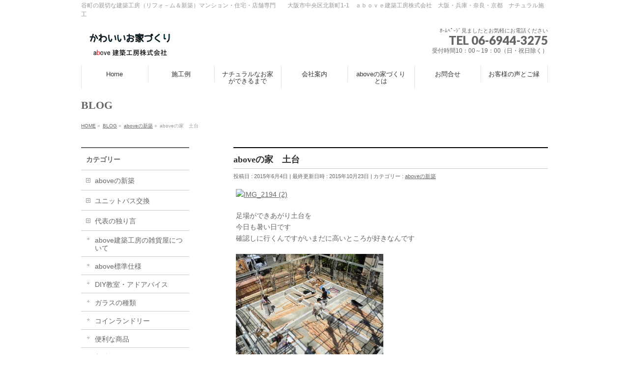

--- FILE ---
content_type: text/html; charset=UTF-8
request_url: https://above-archi.com/blog/2015/06/04/above%E3%81%AE%E5%AE%B6%E3%80%80%E5%9C%9F%E5%8F%B0%E3%80%80/
body_size: 14985
content:
<!DOCTYPE html>
<!--[if IE]>
<meta http-equiv="X-UA-Compatible" content="IE=Edge">
<![endif]-->
<html xmlns:fb="http://ogp.me/ns/fb#" lang="ja">
<head>
<meta charset="UTF-8" />
<link rel="start" href="https://above-archi.com" title="HOME" />

<meta id="viewport" name="viewport" content="width=device-width, initial-scale=1">
<title>aboveの家　土台　 | above建築工房株式会社　大阪　リフォーム　ナチュラル　雑貨屋さんのある工務店</title>
<meta name='robots' content='max-image-preview:large' />
<meta name="keywords" content="ナチュラルな家づくり,ナチュラル工務店,かわいいインテリア工務店,相談しやすい工務店" />
<link rel='dns-prefetch' href='//fonts.googleapis.com' />
<link rel="alternate" type="application/rss+xml" title="above建築工房株式会社　大阪　リフォーム　ナチュラル　雑貨屋さんのある工務店 &raquo; フィード" href="https://above-archi.com/feed/" />
<link rel="alternate" type="application/rss+xml" title="above建築工房株式会社　大阪　リフォーム　ナチュラル　雑貨屋さんのある工務店 &raquo; コメントフィード" href="https://above-archi.com/comments/feed/" />
<link rel="alternate" type="application/rss+xml" title="above建築工房株式会社　大阪　リフォーム　ナチュラル　雑貨屋さんのある工務店 &raquo; aboveの家　土台　 のコメントのフィード" href="https://above-archi.com/blog/2015/06/04/above%e3%81%ae%e5%ae%b6%e3%80%80%e5%9c%9f%e5%8f%b0%e3%80%80/feed/" />
<meta name="description" content="足場ができあがり土台を今日も暑い日です確認しに行くんですがいまだに高いところが好きなんです足場にのぼって撮影してしまいます・・・これができなくなったらもうただのおっさんになるかも？と・・いえおじさまにと思ってしまいますすでに見た目からでした・・・・・（汗）断熱もしていますご近所さんよ-くみてますね・・・・・しっかりときっちりとしているので問題ないです問題があるとしたら・・・・・ある" />
<style type="text/css">.keyColorBG,.keyColorBGh:hover,.keyColor_bg,.keyColor_bg_hover:hover{background-color: #e90000;}.keyColorCl,.keyColorClh:hover,.keyColor_txt,.keyColor_txt_hover:hover{color: #e90000;}.keyColorBd,.keyColorBdh:hover,.keyColor_border,.keyColor_border_hover:hover{border-color: #e90000;}.color_keyBG,.color_keyBGh:hover,.color_key_bg,.color_key_bg_hover:hover{background-color: #e90000;}.color_keyCl,.color_keyClh:hover,.color_key_txt,.color_key_txt_hover:hover{color: #e90000;}.color_keyBd,.color_keyBdh:hover,.color_key_border,.color_key_border_hover:hover{border-color: #e90000;}</style>
<script type="text/javascript">
window._wpemojiSettings = {"baseUrl":"https:\/\/s.w.org\/images\/core\/emoji\/14.0.0\/72x72\/","ext":".png","svgUrl":"https:\/\/s.w.org\/images\/core\/emoji\/14.0.0\/svg\/","svgExt":".svg","source":{"concatemoji":"https:\/\/above-archi.com\/house\/wp-includes\/js\/wp-emoji-release.min.js?ver=6.2.2"}};
/*! This file is auto-generated */
!function(e,a,t){var n,r,o,i=a.createElement("canvas"),p=i.getContext&&i.getContext("2d");function s(e,t){p.clearRect(0,0,i.width,i.height),p.fillText(e,0,0);e=i.toDataURL();return p.clearRect(0,0,i.width,i.height),p.fillText(t,0,0),e===i.toDataURL()}function c(e){var t=a.createElement("script");t.src=e,t.defer=t.type="text/javascript",a.getElementsByTagName("head")[0].appendChild(t)}for(o=Array("flag","emoji"),t.supports={everything:!0,everythingExceptFlag:!0},r=0;r<o.length;r++)t.supports[o[r]]=function(e){if(p&&p.fillText)switch(p.textBaseline="top",p.font="600 32px Arial",e){case"flag":return s("\ud83c\udff3\ufe0f\u200d\u26a7\ufe0f","\ud83c\udff3\ufe0f\u200b\u26a7\ufe0f")?!1:!s("\ud83c\uddfa\ud83c\uddf3","\ud83c\uddfa\u200b\ud83c\uddf3")&&!s("\ud83c\udff4\udb40\udc67\udb40\udc62\udb40\udc65\udb40\udc6e\udb40\udc67\udb40\udc7f","\ud83c\udff4\u200b\udb40\udc67\u200b\udb40\udc62\u200b\udb40\udc65\u200b\udb40\udc6e\u200b\udb40\udc67\u200b\udb40\udc7f");case"emoji":return!s("\ud83e\udef1\ud83c\udffb\u200d\ud83e\udef2\ud83c\udfff","\ud83e\udef1\ud83c\udffb\u200b\ud83e\udef2\ud83c\udfff")}return!1}(o[r]),t.supports.everything=t.supports.everything&&t.supports[o[r]],"flag"!==o[r]&&(t.supports.everythingExceptFlag=t.supports.everythingExceptFlag&&t.supports[o[r]]);t.supports.everythingExceptFlag=t.supports.everythingExceptFlag&&!t.supports.flag,t.DOMReady=!1,t.readyCallback=function(){t.DOMReady=!0},t.supports.everything||(n=function(){t.readyCallback()},a.addEventListener?(a.addEventListener("DOMContentLoaded",n,!1),e.addEventListener("load",n,!1)):(e.attachEvent("onload",n),a.attachEvent("onreadystatechange",function(){"complete"===a.readyState&&t.readyCallback()})),(e=t.source||{}).concatemoji?c(e.concatemoji):e.wpemoji&&e.twemoji&&(c(e.twemoji),c(e.wpemoji)))}(window,document,window._wpemojiSettings);
</script>
<style type="text/css">
img.wp-smiley,
img.emoji {
	display: inline !important;
	border: none !important;
	box-shadow: none !important;
	height: 1em !important;
	width: 1em !important;
	margin: 0 0.07em !important;
	vertical-align: -0.1em !important;
	background: none !important;
	padding: 0 !important;
}
</style>
	<link rel='stylesheet' id='wp-block-library-css' href='https://above-archi.com/house/wp-includes/css/dist/block-library/style.min.css?ver=6.2.2' type='text/css' media='all' />
<link rel='stylesheet' id='classic-theme-styles-css' href='https://above-archi.com/house/wp-includes/css/classic-themes.min.css?ver=6.2.2' type='text/css' media='all' />
<style id='global-styles-inline-css' type='text/css'>
body{--wp--preset--color--black: #000000;--wp--preset--color--cyan-bluish-gray: #abb8c3;--wp--preset--color--white: #ffffff;--wp--preset--color--pale-pink: #f78da7;--wp--preset--color--vivid-red: #cf2e2e;--wp--preset--color--luminous-vivid-orange: #ff6900;--wp--preset--color--luminous-vivid-amber: #fcb900;--wp--preset--color--light-green-cyan: #7bdcb5;--wp--preset--color--vivid-green-cyan: #00d084;--wp--preset--color--pale-cyan-blue: #8ed1fc;--wp--preset--color--vivid-cyan-blue: #0693e3;--wp--preset--color--vivid-purple: #9b51e0;--wp--preset--gradient--vivid-cyan-blue-to-vivid-purple: linear-gradient(135deg,rgba(6,147,227,1) 0%,rgb(155,81,224) 100%);--wp--preset--gradient--light-green-cyan-to-vivid-green-cyan: linear-gradient(135deg,rgb(122,220,180) 0%,rgb(0,208,130) 100%);--wp--preset--gradient--luminous-vivid-amber-to-luminous-vivid-orange: linear-gradient(135deg,rgba(252,185,0,1) 0%,rgba(255,105,0,1) 100%);--wp--preset--gradient--luminous-vivid-orange-to-vivid-red: linear-gradient(135deg,rgba(255,105,0,1) 0%,rgb(207,46,46) 100%);--wp--preset--gradient--very-light-gray-to-cyan-bluish-gray: linear-gradient(135deg,rgb(238,238,238) 0%,rgb(169,184,195) 100%);--wp--preset--gradient--cool-to-warm-spectrum: linear-gradient(135deg,rgb(74,234,220) 0%,rgb(151,120,209) 20%,rgb(207,42,186) 40%,rgb(238,44,130) 60%,rgb(251,105,98) 80%,rgb(254,248,76) 100%);--wp--preset--gradient--blush-light-purple: linear-gradient(135deg,rgb(255,206,236) 0%,rgb(152,150,240) 100%);--wp--preset--gradient--blush-bordeaux: linear-gradient(135deg,rgb(254,205,165) 0%,rgb(254,45,45) 50%,rgb(107,0,62) 100%);--wp--preset--gradient--luminous-dusk: linear-gradient(135deg,rgb(255,203,112) 0%,rgb(199,81,192) 50%,rgb(65,88,208) 100%);--wp--preset--gradient--pale-ocean: linear-gradient(135deg,rgb(255,245,203) 0%,rgb(182,227,212) 50%,rgb(51,167,181) 100%);--wp--preset--gradient--electric-grass: linear-gradient(135deg,rgb(202,248,128) 0%,rgb(113,206,126) 100%);--wp--preset--gradient--midnight: linear-gradient(135deg,rgb(2,3,129) 0%,rgb(40,116,252) 100%);--wp--preset--duotone--dark-grayscale: url('#wp-duotone-dark-grayscale');--wp--preset--duotone--grayscale: url('#wp-duotone-grayscale');--wp--preset--duotone--purple-yellow: url('#wp-duotone-purple-yellow');--wp--preset--duotone--blue-red: url('#wp-duotone-blue-red');--wp--preset--duotone--midnight: url('#wp-duotone-midnight');--wp--preset--duotone--magenta-yellow: url('#wp-duotone-magenta-yellow');--wp--preset--duotone--purple-green: url('#wp-duotone-purple-green');--wp--preset--duotone--blue-orange: url('#wp-duotone-blue-orange');--wp--preset--font-size--small: 13px;--wp--preset--font-size--medium: 20px;--wp--preset--font-size--large: 36px;--wp--preset--font-size--x-large: 42px;--wp--preset--spacing--20: 0.44rem;--wp--preset--spacing--30: 0.67rem;--wp--preset--spacing--40: 1rem;--wp--preset--spacing--50: 1.5rem;--wp--preset--spacing--60: 2.25rem;--wp--preset--spacing--70: 3.38rem;--wp--preset--spacing--80: 5.06rem;--wp--preset--shadow--natural: 6px 6px 9px rgba(0, 0, 0, 0.2);--wp--preset--shadow--deep: 12px 12px 50px rgba(0, 0, 0, 0.4);--wp--preset--shadow--sharp: 6px 6px 0px rgba(0, 0, 0, 0.2);--wp--preset--shadow--outlined: 6px 6px 0px -3px rgba(255, 255, 255, 1), 6px 6px rgba(0, 0, 0, 1);--wp--preset--shadow--crisp: 6px 6px 0px rgba(0, 0, 0, 1);}:where(.is-layout-flex){gap: 0.5em;}body .is-layout-flow > .alignleft{float: left;margin-inline-start: 0;margin-inline-end: 2em;}body .is-layout-flow > .alignright{float: right;margin-inline-start: 2em;margin-inline-end: 0;}body .is-layout-flow > .aligncenter{margin-left: auto !important;margin-right: auto !important;}body .is-layout-constrained > .alignleft{float: left;margin-inline-start: 0;margin-inline-end: 2em;}body .is-layout-constrained > .alignright{float: right;margin-inline-start: 2em;margin-inline-end: 0;}body .is-layout-constrained > .aligncenter{margin-left: auto !important;margin-right: auto !important;}body .is-layout-constrained > :where(:not(.alignleft):not(.alignright):not(.alignfull)){max-width: var(--wp--style--global--content-size);margin-left: auto !important;margin-right: auto !important;}body .is-layout-constrained > .alignwide{max-width: var(--wp--style--global--wide-size);}body .is-layout-flex{display: flex;}body .is-layout-flex{flex-wrap: wrap;align-items: center;}body .is-layout-flex > *{margin: 0;}:where(.wp-block-columns.is-layout-flex){gap: 2em;}.has-black-color{color: var(--wp--preset--color--black) !important;}.has-cyan-bluish-gray-color{color: var(--wp--preset--color--cyan-bluish-gray) !important;}.has-white-color{color: var(--wp--preset--color--white) !important;}.has-pale-pink-color{color: var(--wp--preset--color--pale-pink) !important;}.has-vivid-red-color{color: var(--wp--preset--color--vivid-red) !important;}.has-luminous-vivid-orange-color{color: var(--wp--preset--color--luminous-vivid-orange) !important;}.has-luminous-vivid-amber-color{color: var(--wp--preset--color--luminous-vivid-amber) !important;}.has-light-green-cyan-color{color: var(--wp--preset--color--light-green-cyan) !important;}.has-vivid-green-cyan-color{color: var(--wp--preset--color--vivid-green-cyan) !important;}.has-pale-cyan-blue-color{color: var(--wp--preset--color--pale-cyan-blue) !important;}.has-vivid-cyan-blue-color{color: var(--wp--preset--color--vivid-cyan-blue) !important;}.has-vivid-purple-color{color: var(--wp--preset--color--vivid-purple) !important;}.has-black-background-color{background-color: var(--wp--preset--color--black) !important;}.has-cyan-bluish-gray-background-color{background-color: var(--wp--preset--color--cyan-bluish-gray) !important;}.has-white-background-color{background-color: var(--wp--preset--color--white) !important;}.has-pale-pink-background-color{background-color: var(--wp--preset--color--pale-pink) !important;}.has-vivid-red-background-color{background-color: var(--wp--preset--color--vivid-red) !important;}.has-luminous-vivid-orange-background-color{background-color: var(--wp--preset--color--luminous-vivid-orange) !important;}.has-luminous-vivid-amber-background-color{background-color: var(--wp--preset--color--luminous-vivid-amber) !important;}.has-light-green-cyan-background-color{background-color: var(--wp--preset--color--light-green-cyan) !important;}.has-vivid-green-cyan-background-color{background-color: var(--wp--preset--color--vivid-green-cyan) !important;}.has-pale-cyan-blue-background-color{background-color: var(--wp--preset--color--pale-cyan-blue) !important;}.has-vivid-cyan-blue-background-color{background-color: var(--wp--preset--color--vivid-cyan-blue) !important;}.has-vivid-purple-background-color{background-color: var(--wp--preset--color--vivid-purple) !important;}.has-black-border-color{border-color: var(--wp--preset--color--black) !important;}.has-cyan-bluish-gray-border-color{border-color: var(--wp--preset--color--cyan-bluish-gray) !important;}.has-white-border-color{border-color: var(--wp--preset--color--white) !important;}.has-pale-pink-border-color{border-color: var(--wp--preset--color--pale-pink) !important;}.has-vivid-red-border-color{border-color: var(--wp--preset--color--vivid-red) !important;}.has-luminous-vivid-orange-border-color{border-color: var(--wp--preset--color--luminous-vivid-orange) !important;}.has-luminous-vivid-amber-border-color{border-color: var(--wp--preset--color--luminous-vivid-amber) !important;}.has-light-green-cyan-border-color{border-color: var(--wp--preset--color--light-green-cyan) !important;}.has-vivid-green-cyan-border-color{border-color: var(--wp--preset--color--vivid-green-cyan) !important;}.has-pale-cyan-blue-border-color{border-color: var(--wp--preset--color--pale-cyan-blue) !important;}.has-vivid-cyan-blue-border-color{border-color: var(--wp--preset--color--vivid-cyan-blue) !important;}.has-vivid-purple-border-color{border-color: var(--wp--preset--color--vivid-purple) !important;}.has-vivid-cyan-blue-to-vivid-purple-gradient-background{background: var(--wp--preset--gradient--vivid-cyan-blue-to-vivid-purple) !important;}.has-light-green-cyan-to-vivid-green-cyan-gradient-background{background: var(--wp--preset--gradient--light-green-cyan-to-vivid-green-cyan) !important;}.has-luminous-vivid-amber-to-luminous-vivid-orange-gradient-background{background: var(--wp--preset--gradient--luminous-vivid-amber-to-luminous-vivid-orange) !important;}.has-luminous-vivid-orange-to-vivid-red-gradient-background{background: var(--wp--preset--gradient--luminous-vivid-orange-to-vivid-red) !important;}.has-very-light-gray-to-cyan-bluish-gray-gradient-background{background: var(--wp--preset--gradient--very-light-gray-to-cyan-bluish-gray) !important;}.has-cool-to-warm-spectrum-gradient-background{background: var(--wp--preset--gradient--cool-to-warm-spectrum) !important;}.has-blush-light-purple-gradient-background{background: var(--wp--preset--gradient--blush-light-purple) !important;}.has-blush-bordeaux-gradient-background{background: var(--wp--preset--gradient--blush-bordeaux) !important;}.has-luminous-dusk-gradient-background{background: var(--wp--preset--gradient--luminous-dusk) !important;}.has-pale-ocean-gradient-background{background: var(--wp--preset--gradient--pale-ocean) !important;}.has-electric-grass-gradient-background{background: var(--wp--preset--gradient--electric-grass) !important;}.has-midnight-gradient-background{background: var(--wp--preset--gradient--midnight) !important;}.has-small-font-size{font-size: var(--wp--preset--font-size--small) !important;}.has-medium-font-size{font-size: var(--wp--preset--font-size--medium) !important;}.has-large-font-size{font-size: var(--wp--preset--font-size--large) !important;}.has-x-large-font-size{font-size: var(--wp--preset--font-size--x-large) !important;}
.wp-block-navigation a:where(:not(.wp-element-button)){color: inherit;}
:where(.wp-block-columns.is-layout-flex){gap: 2em;}
.wp-block-pullquote{font-size: 1.5em;line-height: 1.6;}
</style>
<link rel='stylesheet' id='contact-form-7-css' href='https://above-archi.com/house/wp-content/plugins/contact-form-7/includes/css/styles.css?ver=5.7.6' type='text/css' media='all' />
<link rel='stylesheet' id='Biz_Vektor_common_style-css' href='https://above-archi.com/house/wp-content/themes/biz-vektor/css/bizvektor_common_min.css?ver=1.12.4' type='text/css' media='all' />
<link rel='stylesheet' id='Biz_Vektor_Design_style-css' href='https://above-archi.com/house/wp-content/themes/biz-vektor/design_skins/plain/plain.css?ver=1.12.4' type='text/css' media='all' />
<link rel='stylesheet' id='Biz_Vektor_plugin_sns_style-css' href='https://above-archi.com/house/wp-content/themes/biz-vektor/plugins/sns/style_bizvektor_sns.css?ver=6.2.2' type='text/css' media='all' />
<link rel='stylesheet' id='Biz_Vektor_add_web_fonts-css' href='//fonts.googleapis.com/css?family=Droid+Sans%3A700%7CLato%3A900%7CAnton&#038;ver=6.2.2' type='text/css' media='all' />
<link rel="https://api.w.org/" href="https://above-archi.com/wp-json/" /><link rel="alternate" type="application/json" href="https://above-archi.com/wp-json/wp/v2/posts/2873" /><link rel="EditURI" type="application/rsd+xml" title="RSD" href="https://above-archi.com/house/xmlrpc.php?rsd" />
<link rel="wlwmanifest" type="application/wlwmanifest+xml" href="https://above-archi.com/house/wp-includes/wlwmanifest.xml" />
<link rel="canonical" href="https://above-archi.com/blog/2015/06/04/above%e3%81%ae%e5%ae%b6%e3%80%80%e5%9c%9f%e5%8f%b0%e3%80%80/" />
<link rel='shortlink' href='https://above-archi.com/?p=2873' />
<link rel="alternate" type="application/json+oembed" href="https://above-archi.com/wp-json/oembed/1.0/embed?url=https%3A%2F%2Fabove-archi.com%2Fblog%2F2015%2F06%2F04%2Fabove%25e3%2581%25ae%25e5%25ae%25b6%25e3%2580%2580%25e5%259c%259f%25e5%258f%25b0%25e3%2580%2580%2F" />
<link rel="alternate" type="text/xml+oembed" href="https://above-archi.com/wp-json/oembed/1.0/embed?url=https%3A%2F%2Fabove-archi.com%2Fblog%2F2015%2F06%2F04%2Fabove%25e3%2581%25ae%25e5%25ae%25b6%25e3%2580%2580%25e5%259c%259f%25e5%258f%25b0%25e3%2580%2580%2F&#038;format=xml" />
<!-- [ BizVektor OGP ] -->
<meta property="og:site_name" content="above建築工房株式会社　大阪　リフォーム　ナチュラル　雑貨屋さんのある工務店" />
<meta property="og:url" content="https://above-archi.com/blog/2015/06/04/above%e3%81%ae%e5%ae%b6%e3%80%80%e5%9c%9f%e5%8f%b0%e3%80%80/" />
<meta property="fb:app_id" content="228148290585244" />
<meta property="og:type" content="article" />
<meta property="og:image" content="https://above-archi.com/house/wp-content/uploads/aa63c6e5ba44452d6325b086fea7ba831-1024x460.jpg" />
<meta property="og:title" content="aboveの家　土台　 | above建築工房株式会社　大阪　リフォーム　ナチュラル　雑貨屋さんのある工務店" />
<meta property="og:description" content="  足場ができあがり土台を 今日も暑い日です 確認しに行くんですがいまだに高いところが好きなんです    足場にのぼって撮影してしまいます・・・  これができなくなったらもうただのおっさんになるかも？ と・・いえおじさまにと思ってしまいます すでに見た目からでした・・・・・（汗）    断熱もしています    ご近所さんよ-くみてますね・・・・・ しっかりときっちりとしているので問題ないです 問題があるとしたら・・・・・  ある" />
<!-- [ /BizVektor OGP ] -->
<!--[if lte IE 8]>
<link rel="stylesheet" type="text/css" media="all" href="https://above-archi.com/house/wp-content/themes/biz-vektor/design_skins/plain/plain_oldie.css" />
<![endif]-->
<link rel="SHORTCUT ICON" HREF="http://above-archi.com/house/wp-content/uploads/home_16px_513582_easyicon.net_.ico" /><link rel="pingback" href="https://above-archi.com/house/xmlrpc.php" />
<style type="text/css">
/*-------------------------------------------*/
/*	menu divide
/*-------------------------------------------*/
@media (min-width: 970px) { #gMenu .menu > li { width:14.28%; text-align:center; } }
</style>
<style type="text/css">
/*-------------------------------------------*/
/*	font
/*-------------------------------------------*/
h1,h2,h3,h4,h4,h5,h6,#header #site-title,#pageTitBnr #pageTitInner #pageTit,#content .leadTxt,#sideTower .localHead {font-family: "ＭＳ Ｐ明朝","Hiragino Mincho Pro W6",serif; }
#pageTitBnr #pageTitInner #pageTit { font-weight:bold; }
#gMenu .menu li a strong {font-family: "ヒラギノ角ゴ Pro W3","Hiragino Kaku Gothic Pro","メイリオ",Meiryo,Osaka,"ＭＳ Ｐゴシック","MS PGothic",sans-serif; }
</style>
<link rel="stylesheet" href="https://above-archi.com/house/wp-content/themes/biz-vektor/style.css" type="text/css" media="all" />
</head>

<body class="post-template-default single single-post postid-2873 single-format-standard two-column left-sidebar">

<div id="fb-root"></div>
<script>(function(d, s, id) {
	var js, fjs = d.getElementsByTagName(s)[0];
	if (d.getElementById(id)) return;
	js = d.createElement(s); js.id = id;
	js.src = "//connect.facebook.net/ja_JP/sdk.js#xfbml=1&version=v2.3&appId=228148290585244";
	fjs.parentNode.insertBefore(js, fjs);
}(document, 'script', 'facebook-jssdk'));</script>
	
<div id="wrap">

<!--[if lte IE 8]>
<div id="eradi_ie_box">
<div class="alert_title">ご利用の <span style="font-weight: bold;">Internet Exproler</span> は古すぎます。</div>
<p>あなたがご利用の Internet Explorer はすでにサポートが終了しているため、正しい表示・動作を保証しておりません。<br />
古い Internet Exproler はセキュリティーの観点からも、<a href="https://www.microsoft.com/ja-jp/windows/lifecycle/iesupport/" target="_blank" >新しいブラウザに移行する事が強く推奨されています。</a><br />
<a href="http://windows.microsoft.com/ja-jp/internet-explorer/" target="_blank" >最新のInternet Exproler</a> や <a href="https://www.microsoft.com/ja-jp/windows/microsoft-edge" target="_blank" >Edge</a> を利用するか、<a href="https://www.google.co.jp/chrome/browser/index.html" target="_blank">Chrome</a> や <a href="https://www.mozilla.org/ja/firefox/new/" target="_blank">Firefox</a> など、より早くて快適なブラウザをご利用ください。</p>
</div>
<![endif]-->

<!-- [ #headerTop ] -->
<div id="headerTop">
<div class="innerBox">
<div id="site-description">谷町の親切な建築工房（リフォ－ム＆新築）マンション・住宅・店舗専門　　大阪市中央区北新町1-1　ａｂｏｖｅ建築工房株式会社　大阪・兵庫・奈良・京都　ナチュラル施工</div>
</div>
</div><!-- [ /#headerTop ] -->

<!-- [ #header ] -->
<header id="header" class="header">
<div id="headerInner" class="innerBox">
<!-- [ #headLogo ] -->
<div id="site-title">
<a href="https://above-archi.com/" title="above建築工房株式会社　大阪　リフォーム　ナチュラル　雑貨屋さんのある工務店" rel="home">
<img src="http://above-archi.com/house/wp-content/uploads/552eb4aed1593e952e7a12c7b8a0e9e11.png" alt="above建築工房株式会社　大阪　リフォーム　ナチュラル　雑貨屋さんのある工務店" /></a>
</div>
<!-- [ /#headLogo ] -->

<!-- [ #headContact ] -->
<div id="headContact" class="itemClose" onclick="showHide('headContact');"><div id="headContactInner">
<div id="headContactTxt">ﾎ-ﾑﾍﾟ-ｼﾞ見ましたとお気軽にお電話ください</div>
<div id="headContactTel">TEL 06-6944-3275</div>
<div id="headContactTime">受付時間10：00～19：00（日・祝日除く）</div>
</div></div><!-- [ /#headContact ] -->

</div>
<!-- #headerInner -->
</header>
<!-- [ /#header ] -->


<!-- [ #gMenu ] -->
<div id="gMenu" class="itemClose">
<div id="gMenuInner" class="innerBox">
<h3 class="assistive-text" onclick="showHide('gMenu');"><span>MENU</span></h3>
<div class="skip-link screen-reader-text">
	<a href="#content" title="メニューを飛ばす">メニューを飛ばす</a>
</div>
<div class="menu-main-container"><ul id="menu-main" class="menu"><li id="menu-item-39" class="menu-item menu-item-type-post_type menu-item-object-page menu-item-home"><a href="https://above-archi.com/"><strong>Home</strong></a></li>
<li id="menu-item-45" class="menu-item menu-item-type-post_type menu-item-object-page"><a href="https://above-archi.com/%e6%96%bd%e5%b7%a5%e4%be%8b/"><strong>施工例</strong></a></li>
<li id="menu-item-43" class="menu-item menu-item-type-post_type menu-item-object-page"><a href="https://above-archi.com/%e3%83%8a%e3%83%81%e3%83%a5%e3%83%a9%e3%83%ab%e3%81%aa%e3%81%8a%e5%ae%b6%e3%81%8c%e3%81%a7%e3%81%8d%e3%82%8b%e3%81%be%e3%81%a7%e3%80%90%e3%83%9e%e3%83%b3%e3%82%b7%e3%83%a7%e3%83%b3%e7%b7%a8%e3%80%91/"><strong>ナチュラルなお家ができるまで</strong></a></li>
<li id="menu-item-44" class="menu-item menu-item-type-post_type menu-item-object-page"><a href="https://above-archi.com/%e4%bc%9a%e7%a4%be%e6%a1%88%e5%86%85/"><strong>会社案内</strong></a></li>
<li id="menu-item-40" class="menu-item menu-item-type-post_type menu-item-object-page"><a href="https://above-archi.com/above%e3%81%ae%e5%ae%b6%e3%81%a5%e3%81%8f%e3%82%8a/"><strong>aboveの家づくりとは</strong></a></li>
<li id="menu-item-41" class="menu-item menu-item-type-post_type menu-item-object-page"><a href="https://above-archi.com/%e3%81%8a%e5%95%8f%e5%90%88%e3%81%9b/"><strong>お問合せ</strong></a></li>
<li id="menu-item-42" class="menu-item menu-item-type-post_type menu-item-object-page"><a href="https://above-archi.com/?page_id=18"><strong>お客様の声とご縁</strong></a></li>
</ul></div>
</div><!-- [ /#gMenuInner ] -->
</div>
<!-- [ /#gMenu ] -->


<div id="pageTitBnr">
<div class="innerBox">
<div id="pageTitInner">
<div id="pageTit">
BLOG</div>
</div><!-- [ /#pageTitInner ] -->
</div>
</div><!-- [ /#pageTitBnr ] -->
<!-- [ #panList ] -->
<div id="panList">
<div id="panListInner" class="innerBox"><ul><li id="panHome" itemprop="itemListElement" itemscope itemtype="http://schema.org/ListItem"><a href="https://above-archi.com" itemprop="item"><span itemprop="name">HOME</span></a> &raquo; </li><li itemprop="itemListElement" itemscope itemtype="http://schema.org/ListItem"><a href="https://above-archi.com" itemprop="item"><span itemprop="name">BLOG</span></a> &raquo; </li><li itemprop="itemListElement" itemscope itemtype="http://schema.org/ListItem"><a href="https://above-archi.com/blog/category/above%e3%81%ae%e6%96%b0%e7%af%89/" itemprop="item"><span itemprop="name">aboveの新築</span></a> &raquo; </li><li itemprop="itemListElement" itemscope itemtype="http://schema.org/ListItem"><span itemprop="name">aboveの家　土台　</span></li></ul></div>
</div>
<!-- [ /#panList ] -->

<div id="main" class="main">
<!-- [ #container ] -->
<div id="container" class="innerBox">
	<!-- [ #content ] -->
	<div id="content" class="content">

<!-- [ #post- ] -->
<div id="post-2873" class="post-2873 post type-post status-publish format-standard has-post-thumbnail hentry category-above">
		<h1 class="entryPostTitle entry-title">aboveの家　土台　</h1>
	<div class="entry-meta">
<span class="published">投稿日 : 2015年6月4日</span>
<span class="updated entry-meta-items">最終更新日時 : 2015年10月23日</span>
<span class="vcard author entry-meta-items">投稿者 : <span class="fn">above-archi</span></span>
<span class="tags entry-meta-items">カテゴリー :  <a href="https://above-archi.com/blog/category/above%e3%81%ae%e6%96%b0%e7%af%89/" rel="tag">aboveの新築</a></span>
</div>
<!-- .entry-meta -->	<div class="entry-content post-content">
		<p><a href="http://above-archi.com/house/wp-content/uploads/IMG_2194-2.jpg"><img decoding="async" class="alignnone size-medium wp-image-2874" src="http://above-archi.com/house/wp-content/uploads/IMG_2194-2-300x225.jpg" alt="IMG_2194 (2)" width="300" height="225" /></a></p>
<p>足場ができあがり土台を<br />
今日も暑い日です<br />
確認しに行くんですがいまだに高いところが好きなんです</p>
<p><a href="http://above-archi.com/house/wp-content/uploads/IMG_2195.jpg"><img decoding="async" loading="lazy" class="alignnone size-medium wp-image-2875" src="http://above-archi.com/house/wp-content/uploads/IMG_2195-300x225.jpg" alt="IMG_2195" width="300" height="225" /></a></p>
<p>足場にのぼって撮影してしまいます・・・</p>
<p>これができなくなったらもうただの<span style="color: #993300;">おっさん</span>になるかも？<br />
と・・いえ<span style="color: #993300;">おじさま</span>にと思ってしまいます<br />
すでに見た目からでした・・・・・（汗）</p>
<p><a href="http://above-archi.com/house/wp-content/uploads/IMG_2199.jpg"><img decoding="async" loading="lazy" class="alignnone size-medium wp-image-2876" src="http://above-archi.com/house/wp-content/uploads/IMG_2199-300x225.jpg" alt="IMG_2199" width="300" height="225" /></a></p>
<p>断熱もしています</p>
<p><a href="http://above-archi.com/house/wp-content/uploads/IMG_2201.jpg"><img decoding="async" loading="lazy" class="alignnone size-medium wp-image-2877" src="http://above-archi.com/house/wp-content/uploads/IMG_2201-300x225.jpg" alt="IMG_2201" width="300" height="225" /></a></p>
<p>ご近所さんよ-くみてますね・・・・・<br />
しっかりときっちりとしているので問題ないです<br />
問題があるとしたら・・・・・</p>
<p>あるとしたら・・・・</p>
<p><a href="http://above-archi.com/house/wp-content/uploads/IMG_2223.jpg"><img decoding="async" loading="lazy" class="alignnone size-medium wp-image-2878" src="http://above-archi.com/house/wp-content/uploads/IMG_2223-300x225.jpg" alt="IMG_2223" width="300" height="225" /></a><br />
<span style="color: #993300;">お店にもどってからの弾け具合かもしれません</span><br />
怪獣がすごくきにいっています<br />
（ホ－ムペ－ジにものせました）</p>
<p>最後まで読んでいただき<br />
ありがとうございます<br />
<span style="color: #008000;">新築・リフォ－ムをお考えの方は</span><br />
相談しやすい建築工房<br />
a<span style="color: #ff0000;">b</span>ove建築工房株式会社</p>
		
		<div class="entry-utility">
					</div>
		<!-- .entry-utility -->
	</div><!-- .entry-content -->


<!-- [ .socialSet ] -->

<div class="socialSet">

<script>window.twttr=(function(d,s,id){var js,fjs=d.getElementsByTagName(s)[0],t=window.twttr||{};if(d.getElementById(id))return t;js=d.createElement(s);js.id=id;js.src="https://platform.twitter.com/widgets.js";fjs.parentNode.insertBefore(js,fjs);t._e=[];t.ready=function(f){t._e.push(f);};return t;}(document,"script","twitter-wjs"));</script>

<ul style="margin-left:0px;">

<li class="sb_facebook sb_icon">
<a href="http://www.facebook.com/sharer.php?src=bm&u=https://above-archi.com/blog/2015/06/04/above%e3%81%ae%e5%ae%b6%e3%80%80%e5%9c%9f%e5%8f%b0%e3%80%80/&amp;t=above%E3%81%AE%E5%AE%B6%E3%80%80%E5%9C%9F%E5%8F%B0%E3%80%80+%7C+above%E5%BB%BA%E7%AF%89%E5%B7%A5%E6%88%BF%E6%A0%AA%E5%BC%8F%E4%BC%9A%E7%A4%BE%E3%80%80%E5%A4%A7%E9%98%AA%E3%80%80%E3%83%AA%E3%83%95%E3%82%A9%E3%83%BC%E3%83%A0%E3%80%80%E3%83%8A%E3%83%81%E3%83%A5%E3%83%A9%E3%83%AB%E3%80%80%E9%9B%91%E8%B2%A8%E5%B1%8B%E3%81%95%E3%82%93%E3%81%AE%E3%81%82%E3%82%8B%E5%B7%A5%E5%8B%99%E5%BA%97" target="_blank" onclick="javascript:window.open(this.href, '', 'menubar=no,toolbar=no,resizable=yes,scrollbars=yes,height=400,width=600');return false;" ><span class="vk_icon_w_r_sns_fb icon_sns"></span><span class="sns_txt">Facebook</span>
</a>
</li>

<li class="sb_hatena sb_icon">
<a href="http://b.hatena.ne.jp/add?mode=confirm&url=https://above-archi.com/blog/2015/06/04/above%e3%81%ae%e5%ae%b6%e3%80%80%e5%9c%9f%e5%8f%b0%e3%80%80/&amp;title=above%E3%81%AE%E5%AE%B6%E3%80%80%E5%9C%9F%E5%8F%B0%E3%80%80+%7C+above%E5%BB%BA%E7%AF%89%E5%B7%A5%E6%88%BF%E6%A0%AA%E5%BC%8F%E4%BC%9A%E7%A4%BE%E3%80%80%E5%A4%A7%E9%98%AA%E3%80%80%E3%83%AA%E3%83%95%E3%82%A9%E3%83%BC%E3%83%A0%E3%80%80%E3%83%8A%E3%83%81%E3%83%A5%E3%83%A9%E3%83%AB%E3%80%80%E9%9B%91%E8%B2%A8%E5%B1%8B%E3%81%95%E3%82%93%E3%81%AE%E3%81%82%E3%82%8B%E5%B7%A5%E5%8B%99%E5%BA%97" target="_blank" onclick="javascript:window.open(this.href, '', 'menubar=no,toolbar=no,resizable=yes,scrollbars=yes,height=400,width=520');return false;"><span class="vk_icon_w_r_sns_hatena icon_sns"></span><span class="sns_txt">Hatena</span></a>
</li>

<li class="sb_twitter sb_icon">
<a href="http://twitter.com/intent/tweet?url=https://above-archi.com/blog/2015/06/04/above%e3%81%ae%e5%ae%b6%e3%80%80%e5%9c%9f%e5%8f%b0%e3%80%80/&amp;text=above%E3%81%AE%E5%AE%B6%E3%80%80%E5%9C%9F%E5%8F%B0%E3%80%80+%7C+above%E5%BB%BA%E7%AF%89%E5%B7%A5%E6%88%BF%E6%A0%AA%E5%BC%8F%E4%BC%9A%E7%A4%BE%E3%80%80%E5%A4%A7%E9%98%AA%E3%80%80%E3%83%AA%E3%83%95%E3%82%A9%E3%83%BC%E3%83%A0%E3%80%80%E3%83%8A%E3%83%81%E3%83%A5%E3%83%A9%E3%83%AB%E3%80%80%E9%9B%91%E8%B2%A8%E5%B1%8B%E3%81%95%E3%82%93%E3%81%AE%E3%81%82%E3%82%8B%E5%B7%A5%E5%8B%99%E5%BA%97" target="_blank" onclick="javascript:window.open(this.href, '', 'menubar=no,toolbar=no,resizable=yes,scrollbars=yes,height=300,width=600');return false;" ><span class="vk_icon_w_r_sns_twitter icon_sns"></span><span class="sns_txt">twitter</span></a>
</li>

<li class="sb_google sb_icon">
<a href="https://plus.google.com/share?url=https://above-archi.com/blog/2015/06/04/above%e3%81%ae%e5%ae%b6%e3%80%80%e5%9c%9f%e5%8f%b0%e3%80%80/&amp;t=above%E3%81%AE%E5%AE%B6%E3%80%80%E5%9C%9F%E5%8F%B0%E3%80%80+%7C+above%E5%BB%BA%E7%AF%89%E5%B7%A5%E6%88%BF%E6%A0%AA%E5%BC%8F%E4%BC%9A%E7%A4%BE%E3%80%80%E5%A4%A7%E9%98%AA%E3%80%80%E3%83%AA%E3%83%95%E3%82%A9%E3%83%BC%E3%83%A0%E3%80%80%E3%83%8A%E3%83%81%E3%83%A5%E3%83%A9%E3%83%AB%E3%80%80%E9%9B%91%E8%B2%A8%E5%B1%8B%E3%81%95%E3%82%93%E3%81%AE%E3%81%82%E3%82%8B%E5%B7%A5%E5%8B%99%E5%BA%97" target="_blank" onclick="javascript:window.open(this.href, '', 'menubar=no,toolbar=no,resizable=yes,scrollbars=yes,height=600,width=600');return false;"><span class="vk_icon_w_r_sns_google icon_sns"></span><span class="sns_txt">Google+</span></a>
</li>


<li class="sb_pocket"><span></span>
<a data-pocket-label="pocket" data-pocket-count="horizontal" class="pocket-btn" data-save-url="https://above-archi.com/blog/2015/06/04/above%e3%81%ae%e5%ae%b6%e3%80%80%e5%9c%9f%e5%8f%b0%e3%80%80/" data-lang="en"></a>
<script type="text/javascript">!function(d,i){if(!d.getElementById(i)){var j=d.createElement("script");j.id=i;j.src="https://widgets.getpocket.com/v1/j/btn.js?v=1";var w=d.getElementById(i);d.body.appendChild(j);}}(document,"pocket-btn-js");</script>
</li>

</ul>

</div>
<!-- [ /.socialSet ] -->
<div id="nav-below" class="navigation">
	<div class="nav-previous"><a href="https://above-archi.com/blog/2015/05/22/above%e3%81%ae%e5%ae%b6%e3%80%80%e5%9f%ba%e7%a4%8e%e5%b7%a5%e4%ba%8b%e5%ae%8c%e4%ba%86/" rel="prev"><span class="meta-nav">&larr;</span> aboveの家　基礎工事完了</a></div>
	<div class="nav-next"><a href="https://above-archi.com/blog/2015/06/08/above%e3%81%ae%e5%ae%b6%e3%80%80%e4%b8%8a%e6%a3%9f/" rel="next">aboveの家　上棟 <span class="meta-nav">&rarr;</span></a></div>
</div><!-- #nav-below -->
</div>
<!-- [ /#post- ] -->

			<div class="fb-comments" data-href="https://above-archi.com/blog/2015/06/04/above%e3%81%ae%e5%ae%b6%e3%80%80%e5%9c%9f%e5%8f%b0%e3%80%80/" data-num-posts="2" data-width="640"></div>
			<style>
			.fb-comments,
			.fb-comments span,
			.fb-comments iframe[style] { width:100% !important; }
			</style>
			
<div id="comments">




	<div id="respond" class="comment-respond">
		<h3 id="reply-title" class="comment-reply-title">コメントを残す <small><a rel="nofollow" id="cancel-comment-reply-link" href="/blog/2015/06/04/above%E3%81%AE%E5%AE%B6%E3%80%80%E5%9C%9F%E5%8F%B0%E3%80%80/#respond" style="display:none;">コメントをキャンセル</a></small></h3><form action="https://above-archi.com/house/wp-comments-post.php" method="post" id="commentform" class="comment-form"><p class="comment-notes"><span id="email-notes">メールアドレスが公開されることはありません。</span> <span class="required-field-message"><span class="required">※</span> が付いている欄は必須項目です</span></p><p class="comment-form-comment"><label for="comment">コメント <span class="required">※</span></label> <textarea id="comment" name="comment" cols="45" rows="8" maxlength="65525" required="required"></textarea></p><p class="comment-form-author"><label for="author">名前 <span class="required">※</span></label> <input id="author" name="author" type="text" value="" size="30" maxlength="245" autocomplete="name" required="required" /></p>
<p class="comment-form-email"><label for="email">メール <span class="required">※</span></label> <input id="email" name="email" type="text" value="" size="30" maxlength="100" aria-describedby="email-notes" autocomplete="email" required="required" /></p>
<p class="comment-form-url"><label for="url">サイト</label> <input id="url" name="url" type="text" value="" size="30" maxlength="200" autocomplete="url" /></p>
<p class="comment-form-cookies-consent"><input id="wp-comment-cookies-consent" name="wp-comment-cookies-consent" type="checkbox" value="yes" /> <label for="wp-comment-cookies-consent">次回のコメントで使用するためブラウザーに自分の名前、メールアドレス、サイトを保存する。</label></p>
<p><img src="http://above-archi.com/house/wp-content/siteguard/993824161.png" alt="CAPTCHA"></p><p><label for="siteguard_captcha">上に表示された文字を入力してください。</label><br /><input type="text" name="siteguard_captcha" id="siteguard_captcha" class="input" value="" size="10" aria-required="true" /><input type="hidden" name="siteguard_captcha_prefix" id="siteguard_captcha_prefix" value="993824161" /></p><p class="form-submit"><input name="submit" type="submit" id="submit" class="submit" value="コメントを送信" /> <input type='hidden' name='comment_post_ID' value='2873' id='comment_post_ID' />
<input type='hidden' name='comment_parent' id='comment_parent' value='0' />
</p></form>	</div><!-- #respond -->
	
</div><!-- #comments -->



<div id="fb-like-box">
	<div class="fb-page fb-like-box" data-href="https://www.facebook.com/above.archi" data-width="500" data-height="200" data-hide-cover="true" data-show-facepile="false" data-show-posts="false">
	<div class="fb-xfbml-parse-ignore">
		<blockquote cite="https://www.facebook.com/above.archi">
		<a href="https://www.facebook.com/above.archi">Facebook page</a>
		</blockquote>
	</div>
</div>
</div>

</div>
<!-- [ /#content ] -->

<!-- [ #sideTower ] -->
<div id="sideTower" class="sideTower">
	<div class="localSection sideWidget">
	<div class="localNaviBox">
	<h3 class="localHead">カテゴリー</h3>
	<ul class="localNavi">
		<li class="cat-item cat-item-32"><a href="https://above-archi.com/blog/category/above%e3%81%ae%e6%96%b0%e7%af%89/">aboveの新築</a>
</li>
	<li class="cat-item cat-item-95"><a href="https://above-archi.com/blog/category/%e3%83%a6%e3%83%8b%e3%83%83%e3%83%88%e3%83%90%e3%82%b9%e4%ba%a4%e6%8f%9b/">ユニットバス交換</a>
</li>
	<li class="cat-item cat-item-21"><a href="https://above-archi.com/blog/category/%e4%bb%a3%e8%a1%a8%e3%81%ae%e7%8b%ac%e3%82%8a%e8%a8%80/">代表の独り言</a>
<ul class='children'>
	<li class="cat-item cat-item-22"><a href="https://above-archi.com/blog/category/%e4%bb%a3%e8%a1%a8%e3%81%ae%e7%8b%ac%e3%82%8a%e8%a8%80/above%e5%bb%ba%e7%af%89%e5%b7%a5%e6%88%bf%e3%81%ae%e9%9b%91%e8%b2%a8%e5%b1%8b%e3%81%ab%e3%81%a4%e3%81%84%e3%81%a6/">above建築工房の雑貨屋について</a>
</li>
	<li class="cat-item cat-item-23"><a href="https://above-archi.com/blog/category/%e4%bb%a3%e8%a1%a8%e3%81%ae%e7%8b%ac%e3%82%8a%e8%a8%80/above%e6%a8%99%e6%ba%96%e4%bb%95%e6%a7%98/">above標準仕様</a>
</li>
	<li class="cat-item cat-item-92"><a href="https://above-archi.com/blog/category/%e4%bb%a3%e8%a1%a8%e3%81%ae%e7%8b%ac%e3%82%8a%e8%a8%80/diy%e6%95%99%e5%ae%a4%e3%83%bb%e3%82%a2%e3%83%89%e3%82%a2%e3%83%90%e3%82%a4%e3%82%b9/">DIY教室・アドアバイス</a>
</li>
	<li class="cat-item cat-item-24"><a href="https://above-archi.com/blog/category/%e4%bb%a3%e8%a1%a8%e3%81%ae%e7%8b%ac%e3%82%8a%e8%a8%80/%e3%82%ac%e3%83%a9%e3%82%b9%e3%81%ae%e7%a8%ae%e9%a1%9e/">ガラスの種類</a>
</li>
	<li class="cat-item cat-item-25"><a href="https://above-archi.com/blog/category/%e4%bb%a3%e8%a1%a8%e3%81%ae%e7%8b%ac%e3%82%8a%e8%a8%80/%e3%82%b3%e3%82%a4%e3%83%b3%e3%83%a9%e3%83%b3%e3%83%89%e3%83%aa%e3%83%bc/">コインランドリー</a>
</li>
	<li class="cat-item cat-item-26"><a href="https://above-archi.com/blog/category/%e4%bb%a3%e8%a1%a8%e3%81%ae%e7%8b%ac%e3%82%8a%e8%a8%80/%e4%be%bf%e5%88%a9%e3%81%aa%e5%95%86%e5%93%81/">便利な商品</a>
</li>
	<li class="cat-item cat-item-27"><a href="https://above-archi.com/blog/category/%e4%bb%a3%e8%a1%a8%e3%81%ae%e7%8b%ac%e3%82%8a%e8%a8%80/%e5%8f%8e%e7%9b%8a%e7%89%a9%e4%bb%b6/">収益物件</a>
</li>
	<li class="cat-item cat-item-28"><a href="https://above-archi.com/blog/category/%e4%bb%a3%e8%a1%a8%e3%81%ae%e7%8b%ac%e3%82%8a%e8%a8%80/%e5%95%86%e5%93%81%e7%b4%b9%e4%bb%8b/">商品紹介</a>
</li>
	<li class="cat-item cat-item-29"><a href="https://above-archi.com/blog/category/%e4%bb%a3%e8%a1%a8%e3%81%ae%e7%8b%ac%e3%82%8a%e8%a8%80/%e5%ba%97%e8%88%97/">店舗</a>
</li>
	<li class="cat-item cat-item-30"><a href="https://above-archi.com/blog/category/%e4%bb%a3%e8%a1%a8%e3%81%ae%e7%8b%ac%e3%82%8a%e8%a8%80/%e9%9b%91%e8%b2%a8%e5%b1%8b/">雑貨屋</a>
</li>
	<li class="cat-item cat-item-31"><a href="https://above-archi.com/blog/category/%e4%bb%a3%e8%a1%a8%e3%81%ae%e7%8b%ac%e3%82%8a%e8%a8%80/%e9%a2%a8%e6%b0%b4/">風水</a>
</li>
</ul>
</li>
	<li class="cat-item cat-item-20"><a href="https://above-archi.com/blog/category/%e5%ae%a3%e4%bc%9d/">宣伝</a>
</li>
	<li class="cat-item cat-item-2"><a href="https://above-archi.com/blog/category/%e5%b7%a5%e4%ba%8b/">工事</a>
<ul class='children'>
	<li class="cat-item cat-item-19"><a href="https://above-archi.com/blog/category/%e5%b7%a5%e4%ba%8b/%e3%82%a4%e3%82%bf%e3%83%aa%e3%82%a2%e3%83%b3%e5%ba%97%e8%88%97%e5%b7%a5%e4%ba%8b/">イタリアン店舗工事</a>
</li>
	<li class="cat-item cat-item-18"><a href="https://above-archi.com/blog/category/%e5%b7%a5%e4%ba%8b/%e3%82%ab%ef%bc%8d%e3%83%9a%e3%83%83%e3%83%88/">カ－ペット</a>
</li>
	<li class="cat-item cat-item-17"><a href="https://above-archi.com/blog/category/%e5%b7%a5%e4%ba%8b/%e3%82%ad%e3%83%83%e3%83%81%e3%83%b3/">キッチン</a>
</li>
	<li class="cat-item cat-item-16"><a href="https://above-archi.com/blog/category/%e5%b7%a5%e4%ba%8b/%e3%82%ad%e3%83%83%e3%83%81%e3%83%b3%e6%b0%b4%e6%a0%93/">キッチン水栓</a>
</li>
	<li class="cat-item cat-item-15"><a href="https://above-archi.com/blog/category/%e5%b7%a5%e4%ba%8b/%e3%82%b9%e3%83%8a%e3%83%83%e3%82%af%e3%81%8b%e3%82%89%e5%92%8c%e9%a3%9f%e5%ba%97%e3%81%b8/">スナックから和食店へ</a>
</li>
	<li class="cat-item cat-item-14"><a href="https://above-archi.com/blog/category/%e5%b7%a5%e4%ba%8b/%e3%83%86%e3%83%8a%e3%83%b3%e3%83%88%e3%83%93%e3%83%ab/">テナントビル</a>
</li>
	<li class="cat-item cat-item-3"><a href="https://above-archi.com/blog/category/%e5%b7%a5%e4%ba%8b/%e3%83%86%e3%83%8a%e3%83%b3%e3%83%88%e3%83%93%e3%83%ab%e5%b7%a5%e4%ba%8b/">テナントビル工事</a>
</li>
	<li class="cat-item cat-item-4"><a href="https://above-archi.com/blog/category/%e5%b7%a5%e4%ba%8b/%e3%83%88%e3%82%a4%e3%83%ac/">トイレ</a>
</li>
	<li class="cat-item cat-item-5"><a href="https://above-archi.com/blog/category/%e5%b7%a5%e4%ba%8b/%e4%b8%ad%e5%a4%ae%e5%8c%ba%e3%83%9e%e3%83%b3%e3%82%b7%e3%83%a7%e3%83%b3%e5%b7%a5%e4%ba%8b/">中央区マンション工事</a>
</li>
	<li class="cat-item cat-item-6"><a href="https://above-archi.com/blog/category/%e5%b7%a5%e4%ba%8b/%e4%ba%8b%e5%8b%99%e6%89%80%e3%81%ab%e7%84%a1%e5%9e%a2%e6%9d%90%e3%81%ae%e5%ba%8a/">事務所に無垢材の床</a>
</li>
	<li class="cat-item cat-item-96"><a href="https://above-archi.com/blog/category/%e5%b7%a5%e4%ba%8b/%e6%95%b4%e9%aa%a8%e9%99%a2/">整骨院</a>
</li>
	<li class="cat-item cat-item-9"><a href="https://above-archi.com/blog/category/%e5%b7%a5%e4%ba%8b/%e7%85%a7%e6%98%8e/">照明</a>
</li>
	<li class="cat-item cat-item-97"><a href="https://above-archi.com/blog/category/%e5%b7%a5%e4%ba%8b/%e7%a5%9e%e6%88%b8%e3%83%9e%e3%83%b3%e3%82%b7%e3%83%a7%e3%83%b3%e3%83%aa%e3%83%95%e3%82%a9%ef%bc%8d%e3%83%a0/">神戸マンションリフォ－ム</a>
</li>
	<li class="cat-item cat-item-91"><a href="https://above-archi.com/blog/category/%e5%b7%a5%e4%ba%8b/%e8%a3%bd%e4%bd%9c%e5%ae%b6%e5%85%b7showcase/">製作家具SHOWCASE</a>
</li>
	<li class="cat-item cat-item-94"><a href="https://above-archi.com/blog/category/%e5%b7%a5%e4%ba%8b/%e9%83%bd%e5%b3%b6%e5%8c%ba%e3%83%9e%e3%83%b3%e3%82%b7%e3%83%a7%e3%83%b3%e5%b7%a5%e4%ba%8b/">都島区マンション工事</a>
</li>
</ul>
</li>
	<li class="cat-item cat-item-10"><a href="https://above-archi.com/blog/category/%e5%b7%a5%e5%8b%99%e5%ba%97%e3%81%aeit%e5%a5%ae%e9%97%98/">工務店のIT奮闘</a>
</li>
	<li class="cat-item cat-item-11"><a href="https://above-archi.com/blog/category/%e6%96%ad%e7%86%b1%e5%b7%a5%e4%ba%8b/">断熱工事</a>
</li>
	<li class="cat-item cat-item-12"><a href="https://above-archi.com/blog/category/%e6%b0%b4%e9%81%93/">水道</a>
</li>
	<li class="cat-item cat-item-13"><a href="https://above-archi.com/blog/category/%e6%b5%b4%e5%ae%a4%e6%9a%96%e6%88%bf%e6%8f%9b%e6%b0%97%e4%b9%be%e7%87%a5%e6%a9%9f%e4%ba%a4%e6%8f%9b/">浴室暖房換気乾燥機交換</a>
</li>
 
	</ul>
	</div>
	</div>
	<ul><li class="sideBnr" id="sideContact"><a href="http://above-archi.com/%E3%81%8A%E5%95%8F%E5%90%88%E3%81%9B/">
<img src="https://above-archi.com/house/wp-content/themes/biz-vektor/images/bnr_contact_ja.png" alt="メールでお問い合わせはこちら">
</a></li>
</ul>
<ul id="snsBnr"><li><a href="https://www.facebook.com/above.archi" target="_blank"><img src="https://above-archi.com/house/wp-content/themes/biz-vektor/images/bnr_facebook.png" alt="facebook" /></a></li>
</ul><div class="sideWidget widget widget_nav_menu" id="nav_menu-2"><h3 class="localHead">aboveブログカテゴリ</h3><div class="menu-blog%e3%82%ab%e3%83%86%e3%82%b4%e3%83%aa-container"><ul id="menu-blog%e3%82%ab%e3%83%86%e3%82%b4%e3%83%aa" class="menu"><li id="menu-item-3327" class="menu-item menu-item-type-taxonomy menu-item-object-category current-post-ancestor current-menu-parent current-post-parent menu-item-3327"><a href="https://above-archi.com/blog/category/above%e3%81%ae%e6%96%b0%e7%af%89/">aboveの新築</a></li>
<li id="menu-item-3326" class="menu-item menu-item-type-taxonomy menu-item-object-category menu-item-3326"><a href="https://above-archi.com/blog/category/%e5%b7%a5%e4%ba%8b/">工事</a></li>
<li id="menu-item-3325" class="menu-item menu-item-type-taxonomy menu-item-object-category menu-item-3325"><a href="https://above-archi.com/blog/category/%e4%bb%a3%e8%a1%a8%e3%81%ae%e7%8b%ac%e3%82%8a%e8%a8%80/">代表の独り言</a></li>
<li id="menu-item-3328" class="menu-item menu-item-type-taxonomy menu-item-object-category menu-item-3328"><a href="https://above-archi.com/blog/category/%e5%ae%a3%e4%bc%9d/">宣伝</a></li>
</ul></div></div>
		<div class="sideWidget widget widget_recent_entries" id="recent-posts-2">
		<h3 class="localHead">最近の投稿</h3>
		<ul>
											<li>
					<a href="https://above-archi.com/blog/2023/05/22/%e3%81%94%e7%84%a1%e6%b2%99%e6%b1%b0%e3%81%ae%e8%bf%91%e6%b3%81%e7%8a%b6%e6%b3%81/">保護中: ご無沙汰の近況状況</a>
									</li>
											<li>
					<a href="https://above-archi.com/blog/2021/12/17/%e4%bb%a4%e5%92%8c3%e5%b9%b4%e3%82%82%e3%81%84%e3%82%8d%e3%81%84%e3%82%8d%e3%81%82%e3%82%8a%e3%81%be%e3%81%97%e3%81%9f%ef%bc%88%e3%81%8b%e3%82%8f%e3%82%89%e7%89%88web%ef%bc%89/">保護中: 令和3年もいろいろありました（かわら版WEB）</a>
									</li>
											<li>
					<a href="https://above-archi.com/blog/2020/12/20/%e4%bb%8a%e5%b9%b4%e3%82%82%e6%a5%bd%e3%81%97%e3%81%8f%e7%b5%82%e3%82%8f%e3%82%8c%e3%82%8b%e3%82%88%e3%81%86%e3%81%ab/">今年も楽しく終われるように</a>
									</li>
											<li>
					<a href="https://above-archi.com/blog/2020/12/12/%e6%bf%80%e5%8b%95%e3%81%ae%e4%bb%a4%e5%92%8c%ef%bc%92%e5%b9%b4above%e5%bb%ba%e7%af%89%e5%b7%a5%e6%88%bf%e6%a0%aa%e5%bc%8f%e4%bc%9a%e7%a4%be%ef%bc%81%ef%bc%81web%e3%81%a7%e7%93%a6%e7%89%88/">保護中: 激動の令和２年above建築工房株式会社！！webで瓦版</a>
									</li>
											<li>
					<a href="https://above-archi.com/blog/2020/08/31/%e3%81%8b%e3%82%8f%e3%82%89%e7%89%88%ef%bc%88%e3%81%8a%e7%9b%86%e4%bc%91%e3%81%bf%e5%8f%b7%ef%bc%89web%e7%89%88/">保護中: かわら版（お盆休み号）Web版</a>
									</li>
					</ul>

		</div><div class="sideWidget widget widget_calendar" id="calendar-2"><h3 class="localHead">ブログカレンダー</h3><div id="calendar_wrap" class="calendar_wrap"><table id="wp-calendar" class="wp-calendar-table">
	<caption>2015年6月</caption>
	<thead>
	<tr>
		<th scope="col" title="月曜日">月</th>
		<th scope="col" title="火曜日">火</th>
		<th scope="col" title="水曜日">水</th>
		<th scope="col" title="木曜日">木</th>
		<th scope="col" title="金曜日">金</th>
		<th scope="col" title="土曜日">土</th>
		<th scope="col" title="日曜日">日</th>
	</tr>
	</thead>
	<tbody>
	<tr><td>1</td><td>2</td><td>3</td><td><a href="https://above-archi.com/blog/2015/06/04/" aria-label="2015年6月4日 に投稿を公開">4</a></td><td>5</td><td>6</td><td>7</td>
	</tr>
	<tr>
		<td><a href="https://above-archi.com/blog/2015/06/08/" aria-label="2015年6月8日 に投稿を公開">8</a></td><td>9</td><td>10</td><td>11</td><td>12</td><td>13</td><td>14</td>
	</tr>
	<tr>
		<td>15</td><td>16</td><td>17</td><td>18</td><td><a href="https://above-archi.com/blog/2015/06/19/" aria-label="2015年6月19日 に投稿を公開">19</a></td><td>20</td><td>21</td>
	</tr>
	<tr>
		<td>22</td><td>23</td><td><a href="https://above-archi.com/blog/2015/06/24/" aria-label="2015年6月24日 に投稿を公開">24</a></td><td>25</td><td><a href="https://above-archi.com/blog/2015/06/26/" aria-label="2015年6月26日 に投稿を公開">26</a></td><td>27</td><td>28</td>
	</tr>
	<tr>
		<td>29</td><td>30</td>
		<td class="pad" colspan="5">&nbsp;</td>
	</tr>
	</tbody>
	</table><nav aria-label="前と次の月" class="wp-calendar-nav">
		<span class="wp-calendar-nav-prev"><a href="https://above-archi.com/blog/2015/05/">&laquo; 5月</a></span>
		<span class="pad">&nbsp;</span>
		<span class="wp-calendar-nav-next"><a href="https://above-archi.com/blog/2015/07/">7月 &raquo;</a></span>
	</nav></div></div><div class="sideWidget widget widget_text" id="text-2"><h3 class="localHead">ツイッター</h3>			<div class="textwidget"><a class="twitter-timeline" href="https://twitter.com/agohigeclub" data-widget-id="474536145624104960">@agohigeclub からのツイート</a>
<script>!function(d,s,id){var js,fjs=d.getElementsByTagName(s)[0],p=/^http:/.test(d.location)?'http':'https';if(!d.getElementById(id)){js=d.createElement(s);js.id=id;js.src=p+"://platform.twitter.com/widgets.js";fjs.parentNode.insertBefore(js,fjs);}}(document,"script","twitter-wjs");</script>
</div>
		</div><div class="sideWidget widget widget_text" id="text-3"><h3 class="localHead">above建築工房facebookページ</h3>			<div class="textwidget"><div class="fb-like-box" data-href="https://www.facebook.com/above.archi" data-width="400" data-height="600" data-colorscheme="light" data-show-faces="true" data-header="true" data-stream="false" data-show-border="true"></div></div>
		</div><div class="sideWidget widget widget_text" id="text-4"><h3 class="localHead">above雑貨facebookページ</h3>			<div class="textwidget"><div class="fb-like-box" data-href="https://www.facebook.com/above.zakka" data-width="400" data-height="600" data-colorscheme="light" data-show-faces="true" data-header="true" data-stream="false" data-show-border="true"></div></div>
		</div><div class="sideWidget widget widget_search" id="search-3"><h3 class="localHead">サイト内検索</h3><form role="search" method="get" id="searchform" class="searchform" action="https://above-archi.com/">
				<div>
					<label class="screen-reader-text" for="s">検索:</label>
					<input type="text" value="" name="s" id="s" />
					<input type="submit" id="searchsubmit" value="検索" />
				</div>
			</form></div></div>
<!-- [ /#sideTower ] -->
</div>
<!-- [ /#container ] -->

</div><!-- #main -->

<div id="back-top">
<a href="#wrap">
	<img id="pagetop" src="https://above-archi.com/house/wp-content/themes/biz-vektor/js/res-vektor/images/footer_pagetop.png" alt="PAGETOP" />
</a>
</div>

<!-- [ #footerSection ] -->
<div id="footerSection">

	<div id="pagetop">
	<div id="pagetopInner" class="innerBox">
	<a href="#wrap">PAGETOP</a>
	</div>
	</div>

	<div id="footMenu">
	<div id="footMenuInner" class="innerBox">
	<div class="menu-main-container"><ul id="menu-main-1" class="menu"><li id="menu-item-39" class="menu-item menu-item-type-post_type menu-item-object-page menu-item-home menu-item-39"><a href="https://above-archi.com/">Home</a></li>
<li id="menu-item-45" class="menu-item menu-item-type-post_type menu-item-object-page menu-item-45"><a href="https://above-archi.com/%e6%96%bd%e5%b7%a5%e4%be%8b/">施工例</a></li>
<li id="menu-item-43" class="menu-item menu-item-type-post_type menu-item-object-page menu-item-43"><a href="https://above-archi.com/%e3%83%8a%e3%83%81%e3%83%a5%e3%83%a9%e3%83%ab%e3%81%aa%e3%81%8a%e5%ae%b6%e3%81%8c%e3%81%a7%e3%81%8d%e3%82%8b%e3%81%be%e3%81%a7%e3%80%90%e3%83%9e%e3%83%b3%e3%82%b7%e3%83%a7%e3%83%b3%e7%b7%a8%e3%80%91/">ナチュラルなお家ができるまで</a></li>
<li id="menu-item-44" class="menu-item menu-item-type-post_type menu-item-object-page menu-item-44"><a href="https://above-archi.com/%e4%bc%9a%e7%a4%be%e6%a1%88%e5%86%85/">会社案内</a></li>
<li id="menu-item-40" class="menu-item menu-item-type-post_type menu-item-object-page menu-item-40"><a href="https://above-archi.com/above%e3%81%ae%e5%ae%b6%e3%81%a5%e3%81%8f%e3%82%8a/">aboveの家づくりとは</a></li>
<li id="menu-item-41" class="menu-item menu-item-type-post_type menu-item-object-page menu-item-41"><a href="https://above-archi.com/%e3%81%8a%e5%95%8f%e5%90%88%e3%81%9b/">お問合せ</a></li>
<li id="menu-item-42" class="menu-item menu-item-type-post_type menu-item-object-page menu-item-42"><a href="https://above-archi.com/?page_id=18">お客様の声とご縁</a></li>
</ul></div>	</div>
	</div>

	<!-- [ #footer ] -->
	<div id="footer">
	<!-- [ #footerInner ] -->
	<div id="footerInner" class="innerBox">
		<dl id="footerOutline">
		<dt><img src="http://above-archi.com/house/wp-content/uploads/9333a3357a0efd67cb82035c7acdc56d.png" alt="above建築工房株式会社" /></dt>
		<dd>
		〒540-023<br />
大阪市中央区北新町1-1千倉ビル１階<br />
お気軽にお問合せください。<br />
TEL:06-6944-3275/FAX:06-6944-3276<br />
info@above-archi.com		</dd>
		</dl>
		<!-- [ #footerSiteMap ] -->
		<div id="footerSiteMap">
<div class="menu-footer_sitemap-container"><ul id="menu-footer_sitemap" class="menu"><li id="menu-item-3444" class="menu-item menu-item-type-post_type menu-item-object-page menu-item-3444"><a href="https://above-archi.com/office-renovation/">大阪谷町で店舗・オフィス・テナントのリフォーム、現状復旧なら！</a></li>
<li id="menu-item-3383" class="menu-item menu-item-type-taxonomy menu-item-object-category current-post-ancestor current-menu-parent current-post-parent menu-item-3383"><a href="https://above-archi.com/blog/category/above%e3%81%ae%e6%96%b0%e7%af%89/">aboveの新築</a></li>
<li id="menu-item-3384" class="menu-item menu-item-type-taxonomy menu-item-object-category menu-item-3384"><a href="https://above-archi.com/blog/category/%e4%bb%a3%e8%a1%a8%e3%81%ae%e7%8b%ac%e3%82%8a%e8%a8%80/">代表の独り言</a></li>
<li id="menu-item-3385" class="menu-item menu-item-type-taxonomy menu-item-object-category menu-item-3385"><a href="https://above-archi.com/blog/category/%e5%ae%a3%e4%bc%9d/">宣伝</a></li>
<li id="menu-item-3386" class="menu-item menu-item-type-taxonomy menu-item-object-category menu-item-3386"><a href="https://above-archi.com/blog/category/%e5%b7%a5%e4%ba%8b/">工事</a></li>
<li id="menu-item-3387" class="menu-item menu-item-type-taxonomy menu-item-object-category menu-item-3387"><a href="https://above-archi.com/blog/category/%e5%b7%a5%e5%8b%99%e5%ba%97%e3%81%aeit%e5%a5%ae%e9%97%98/">工務店のIT奮闘</a></li>
</ul></div></div>
		<!-- [ /#footerSiteMap ] -->
	</div>
	<!-- [ /#footerInner ] -->
	</div>
	<!-- [ /#footer ] -->

	<!-- [ #siteBottom ] -->
	<div id="siteBottom">
	<div id="siteBottomInner" class="innerBox">
	<div id="copy">Copyright &copy; <a href="https://above-archi.com/" rel="home">above建築工房株式会社</a> All Rights Reserved.</div><div id="powerd">Powered by <a href="https://ja.wordpress.org/">WordPress</a> &amp; <a href="https://bizvektor.com" target="_blank" title="無料WordPressテーマ BizVektor(ビズベクトル)"> BizVektor Theme</a> by <a href="https://www.vektor-inc.co.jp" target="_blank" title="株式会社ベクトル -ウェブサイト制作・WordPressカスタマイズ- [ 愛知県名古屋市 ]">Vektor,Inc.</a> technology.</div>	</div>
	</div>
	<!-- [ /#siteBottom ] -->
</div>
<!-- [ /#footerSection ] -->
</div>
<!-- [ /#wrap ] -->
<script type='text/javascript' src='https://above-archi.com/house/wp-content/plugins/contact-form-7/includes/swv/js/index.js?ver=5.7.6' id='swv-js'></script>
<script type='text/javascript' id='contact-form-7-js-extra'>
/* <![CDATA[ */
var wpcf7 = {"api":{"root":"https:\/\/above-archi.com\/wp-json\/","namespace":"contact-form-7\/v1"}};
/* ]]> */
</script>
<script type='text/javascript' src='https://above-archi.com/house/wp-content/plugins/contact-form-7/includes/js/index.js?ver=5.7.6' id='contact-form-7-js'></script>
<script type='text/javascript' src='https://above-archi.com/house/wp-includes/js/comment-reply.min.js?ver=6.2.2' id='comment-reply-js'></script>
<script type='text/javascript' src='https://above-archi.com/house/wp-includes/js/jquery/jquery.min.js?ver=3.6.4' id='jquery-core-js'></script>
<script type='text/javascript' src='https://above-archi.com/house/wp-includes/js/jquery/jquery-migrate.min.js?ver=3.4.0' id='jquery-migrate-js'></script>
<script type='text/javascript' id='biz-vektor-min-js-js-extra'>
/* <![CDATA[ */
var bv_sliderParams = {"slideshowSpeed":"5000","animation":"fade"};
/* ]]> */
</script>
<script type='text/javascript' src='https://above-archi.com/house/wp-content/themes/biz-vektor/js/biz-vektor-min.js?ver=1.12.4' defer='defer' id='biz-vektor-min-js-js'></script>
</body>
</html>